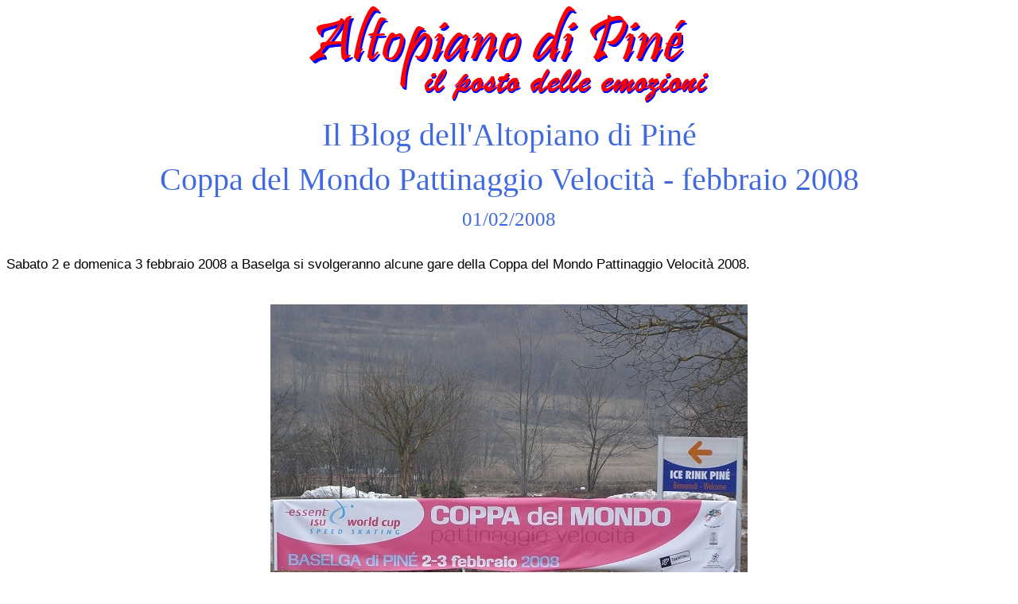

--- FILE ---
content_type: text/html
request_url: http://www.altopianodipine.com/blog/blog_pine_vedipagina.asp?data=20080201120425
body_size: 9384
content:
<html>
<head>
<title>Coppa del Mondo Pattinaggio Velocit&agrave; - febbraio 2008 Blog | AltopianodiPine.com </title>
<meta name='Description' content='Coppa del Mondo Pattinaggio Velocit&agrave; - febbraio 2008'>
<meta name='Keywords' content='Coppa del Mondo Pattinaggio Velocit&agrave; - febbraio 2008'>
<meta name='robots' content='index,follow'>
<link rel='stylesheet' type='text/css' href='../altopiano-di-pine.css' >
<link href='https://www.altopianodipine.com/ ' rel='canonical' />
</head>
<BODY>
<div align='center'>
<a href='http://www.altopianodipine.com' target='_top'><IMG alt='Altopiano di Pin&eacute; il posto delle emozioni nel cuore del Trentino' src ='../images/AltopianodiPine_emozioni.gif' border='0'></a><br>
<h1>Il Blog dell'Altopiano di Pin&eacute; <br><br>
Coppa del Mondo Pattinaggio Velocit&agrave; - febbraio 2008</h1>
<h3>01/02/2008</h3>
</div>
<h6>Sabato 2 e domenica 3 febbraio 2008 a Baselga si svolgeranno alcune gare della Coppa del Mondo Pattinaggio Velocit&agrave; 2008.<br>
<center>
<br><br><img src="../foto2008/cartello_coppamondo2008.jpg" alt="Coppa del Mondo Pattinaggio Velocit&agrave; "><br>
<font face="Arial" color="RoyalBlue" style="font: 12px;">Coppa del Mondo Pattinaggio Velocit&agrave; </font><br>
</center> 
<br>
Notizie dettagliate della manifestazione alla pagina: http://www.icerinkpine.it/wc2008/index.htm</h6>

<center>
<!-- 2017_in_mezzo_articolo introdotta nel novembre 2017 -->
<font style="font-size:8px;" color="Grey">- Contenuto sponsorizzato -</font><br>

<script async src="https://pagead2.googlesyndication.com/pagead/js/adsbygoogle.js"></script>
<ins class="adsbygoogle"
     style="display:block; text-align:center;"
     data-ad-layout="in-article"
     data-ad-format="fluid"
     data-ad-client="ca-pub-9594721182116325"
     data-ad-slot="2425554920"></ins>
<script>
     (adsbygoogle = window.adsbygoogle || []).push({});
</script>
<br><br>
<!-- 2017_in_mezzo_articolo fine pubblicità  -->



</center>
<!-- PER INSERIRE LA PAGINA DI COMMENTI -->

<script language="Javascript" type="text/javascript">
<!-- hide
function insertsmilie(smilieface) {
       document.form1.umesg.value+=smilieface;
       document.form1.umesg.focus();
                    		}

// -->
</script>

<div id="fb-root"></div>
<script async defer crossorigin="anonymous" src="https://connect.facebook.net/it_IT/sdk.js#xfbml=1&version=v21.0"></script>
<script async defer crossorigin="anonymous" src="https://fundingchoicesmessages.google.com/i/pub-9594721182116325?ers=1" nonce="Dn-RIwRVB7Meq7Ny7qpC6A"></script><script nonce="Dn-RIwRVB7Meq7Ny7qpC6A">(function() {function signalGooglefcPresent() {if (!window.frames['googlefcPresent']) {if (document.body) {const iframe = document.createElement('iframe'); iframe.style = 'width: 0; height: 0; border: none; z-index: -1000; left: -1000px; top: -1000px;'; iframe.style.display = 'none'; iframe.name = 'googlefcPresent'; document.body.appendChild(iframe);} else {setTimeout(signalGooglefcPresent, 0);}}}signalGooglefcPresent();})();</script>



<center>
<table border="0">
<tr> 
	<td colspan='3'> 
	<div align='justify'><font face="Arial" style='font-size: 14px;'><br>Per rimanere aggiornato su quando accade in Pin&eacute;:<br> 
	- iscriviti al canale <a href="https://t.me/altopianodipine">Telegram</a> o	<a href="https://whatsapp.com/channel/0029VaEOJFq8fewk7lB9Kf3d">WhatsApp</a><br>
    -  segui la pagina <a href='https://www.facebook.com/altopianopine'><b>Altopiano di Pin&eacute;</b></a> (pagina ufficiale del sito)<br>
	- segui la pagina <a href='https://www.facebook.com/ilovepine1000'><b>I Love Pin&egrave;</b></a> (eventi dell'Altopiano di Pin&eacute;)<br>
	- segui la pagina   <a href='https://www.facebook.com/comunitadipine'><b>Comunit&agrave; di Pin&egrave;</b></a> (notizie dalle parrocchie)  :</font></div>
	</td> 
</tr>
<tr>
       <td align=center  valign="top">
          <a href="https://whatsapp.com/channel/0029VaEOJFq8fewk7lB9Kf3d"><img src="../images/whatsapp_pine.jpg" width="70" height="70" alt="Rimani in contatto su WhatsApp"><br> <font face="Comic Sans MS" style="font-size: 16px; color: royalblue;  text-decoration: none;">Canale WhatsApp</font></a> 
		  <br><br>
	   </td>
	   <td></td>
	   <td align="center" valign="top"><a href="https://t.me/altopianodipine"><img src="../images/telegram_pine.jpg" width="70" height="70" alt="Rimani in contatto su Telegram"><br> <font face="Comic Sans MS" style="font-size: 16px; color: royalblue;  text-decoration: none;">Canale Telegram</font></a>
	   <br><br>
		</td>
	   </tr>

<tr>
	<td width='300'>
	<div class="fb-page" data-href="https://www.facebook.com/altopianopine" data-tabs="timeline" data-width="300" data-height="100" data-small-header="false" data-adapt-container-width="true" data-hide-cover="false" data-show-facepile="false"><blockquote cite="https://www.facebook.com/altopianopine" class="fb-xfbml-parse-ignore"><a href="https://www.facebook.com/altopianopine">Altopiano di Pin&eacute; (Valle di Pin&eacute;)</a></blockquote></div>
	</td>
	<td width='300'>
	<div class="fb-page" data-href="https://www.facebook.com/ilovepine1000" data-tabs="timeline" data-width="300" data-height="100" data-small-header="false" data-adapt-container-width="true" data-hide-cover="false" data-show-facepile="false"><blockquote cite="https://www.facebook.com/ilovepine1000" class="fb-xfbml-parse-ignore"><a href="https://www.facebook.com/ilovepine1000">I Love Pin&eacute; (Altopiano di Pin&eacute;)</a></blockquote></div>
	</td>
    <td width='300'>
    <div class="fb-page" data-href="https://www.facebook.com/comunitadipine" data-tabs="timeline" data-width="300" data-height="100" data-small-header="false" data-adapt-container-width="true" data-hide-cover="false" data-show-facepile="false"><blockquote cite="https://www.facebook.com/comunitadipine" class="fb-xfbml-parse-ignore"><a href="https://www.facebook.com/comunitadipine">Comunit&agrave; di Pin&eacute; </a></blockquote></div>

    </td>	
</tr>
</table>
</center>
<br><br><table width='90%' border='0' align='center'><tr><td><div align='justify'><font face='Arial' style='font-size: 18px;' color='Darkblue'>La riproduzione di fotografie, immagini, testi e altro materiale di propriet&agrave; intellettuale e artistica  di <b>Andrea Nardon</b> presenti in questa pagina e messi a disposizione gratuitamente, &egrave; consentita esclusicamente se viene citata la fonte: <b>www.altopianodipine.com</b> o <b>Andrea Nardon</b>. Tale concessione non vale per il materiale gentilmente donato o messo a disposizione da altri autori.  <br></font></div></td></tr></table><br><br>
<center>
<font style='font-size: 6px;'><br><br /></font>
<font color="Darkblue" face="Comic Sans MS" style='font-size: 16px;'>- Lascia un tuo commento/saluto -</font>
<font style='font-size: 6px;'><br></font>
<form name="form1" method="post" action="../utility/commento_aggiungi.asp?action=store">
<td>
    <table border='0' cellpadding='2'>
    <tr><td>
    <font face="Arial" color="Royalblue" style='font-size: 14px;'>Nome:</font><br>
	<input type="text" name="nome" value="" size="40"><br><font style='font-size: 5px;'><br></font>
	</td>
    <td>
    <font face="Arial" color="Royalblue"  style='font-size: 14px;'>Luogo/localit&agrave;: </font><font face="Arial" color="green" style='font-size: 9px;'>(FACOLTATIVO)</font><br>
	<input type="text" name="luogo" value="" size="40"><br><font style='font-size: 5px;'><br></font>
	</td>
    </tr>

    <tr><td align="center" colspan=2>
<input type=hidden name="datamessaggio" value="20/01/2026 15:15:51">
<input type=hidden name="urlcompletopagina" value="www.altopianodipine.com/blog/blog_pine_vedipagina.asp?data=20080201120425">
<input type=hidden name="nomepagina" value="20080201120425">
<input type=hidden name="ip" value="18.220.108.91">
</td>
</tr>
<tr>
<td colspan=2><font face="Arial" color="Royalblue"  style='font-size: 14px;'>Commento:</font><BR><textarea cols="58" rows="5" name="umesg"></textarea>
<br><font face="Arial" color="Royalblue"  style='font-size: 14px;'>Codice antispam da copiare nella casella accanto prima dell'invio del messaggio: </font>
</td>
</tr>
<tr>
<td align="center" valign="middle"><font face="Arial" style='font-size: 16px;'><b>ANT76RTY9</b></font></td><td align="center" valign="middle"><input type="text" name="antispam" size="40"></td>
</tr>
<tr>
<td align="center" colspan=2><input type="submit" name="Submit" value="Inserisci commento"></td>
</tr>
</form>
</tr>
</table>
</center>

<center>



<center>
    <font style="font-size:8px;" color="Grey">- Contenuto sponsorizzato -</font><br>
    <script async src="//pagead2.googlesyndication.com/pagead/js/adsbygoogle.js"></script>
    <!-- Pine_primacommentipagina_728x90 -->
    <ins class="adsbygoogle"
        style="display:inline-block;width:728px;height:90px"
        data-ad-client="ca-pub-9594721182116325"
        data-ad-slot="1438522692"></ins>
    <script>
    (adsbygoogle = window.adsbygoogle || []).push({});
    </script>
</center>

<br />

<!-- FINE PAGINA COMMENTI -->

<br><center><font face='Comic Sans MS' style='font-size: 14px'><a href='http://www.altopianodipine.com/blog/'>Leggi o ritorna al blog dell'Altopiano di Pine'!</a></font><br><br></center></body></html>